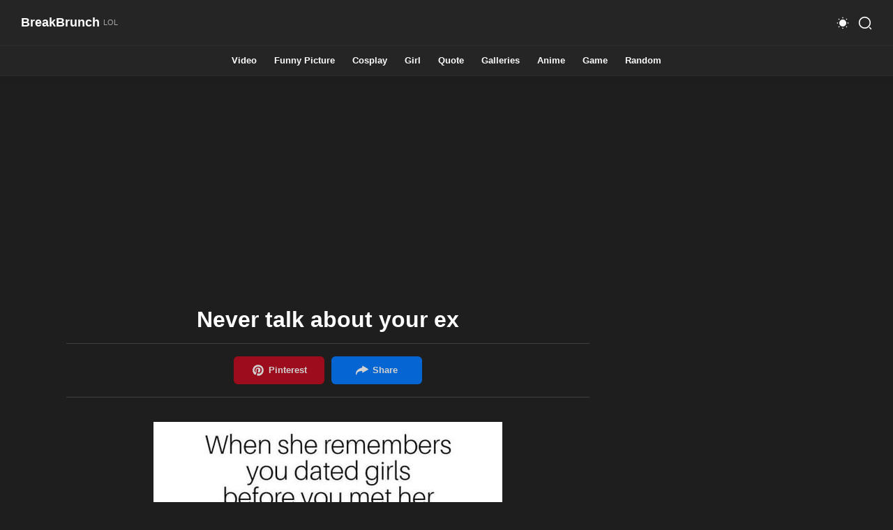

--- FILE ---
content_type: text/html; charset=utf-8
request_url: https://www.google.com/recaptcha/api2/aframe
body_size: 270
content:
<!DOCTYPE HTML><html><head><meta http-equiv="content-type" content="text/html; charset=UTF-8"></head><body><script nonce="WXy5TcPtjp69J0EQDbXnnw">/** Anti-fraud and anti-abuse applications only. See google.com/recaptcha */ try{var clients={'sodar':'https://pagead2.googlesyndication.com/pagead/sodar?'};window.addEventListener("message",function(a){try{if(a.source===window.parent){var b=JSON.parse(a.data);var c=clients[b['id']];if(c){var d=document.createElement('img');d.src=c+b['params']+'&rc='+(localStorage.getItem("rc::a")?sessionStorage.getItem("rc::b"):"");window.document.body.appendChild(d);sessionStorage.setItem("rc::e",parseInt(sessionStorage.getItem("rc::e")||0)+1);localStorage.setItem("rc::h",'1768743404096');}}}catch(b){}});window.parent.postMessage("_grecaptcha_ready", "*");}catch(b){}</script></body></html>

--- FILE ---
content_type: text/plain
request_url: https://rtb.openx.net/openrtbb/prebidjs
body_size: -82
content:
{"id":"bd12f9b0-2f67-4712-a3cd-123add37d31d","nbr":0}